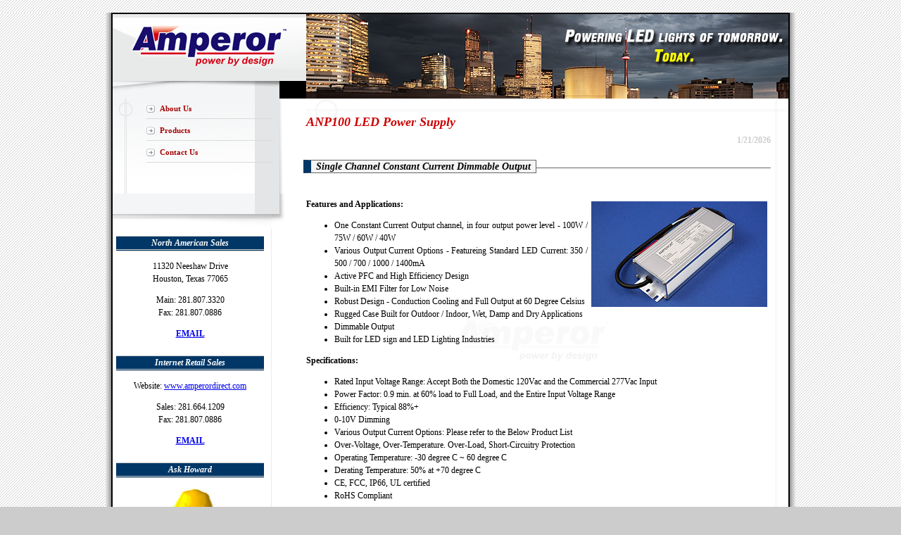

--- FILE ---
content_type: text/html
request_url: http://www.amperor.com/products/led/anp100_led_power_supply.html
body_size: 32555
content:
<!DOCTYPE html PUBLIC "-//W3C//DTD XHTML 1.0 Transitional//EN" "http://www.w3.org/TR/xhtml1/DTD/xhtml1-transitional.dtd">
<html xmlns="http://www.w3.org/1999/xhtml"><!-- InstanceBegin template="/Templates/new_led.dwt" codeOutsideHTMLIsLocked="false" -->
<head>
<!-- Global site tag (gtag.js) - Google Analytics -->
<script async src="https://www.googletagmanager.com/gtag/js?id=G-1CCR3JPW7E"></script>
<script>
  window.dataLayer = window.dataLayer || [];
  function gtag(){dataLayer.push(arguments);}
  gtag('js', new Date());

  gtag('config', 'G-1CCR3JPW7E');
</script>
	
<meta http-equiv="Content-Type" content="text/html; charset=iso-8859-1" />
<!-- InstanceBeginEditable name="doctitle" -->
<title>ANP100 Product Page</title>
<!-- InstanceEndEditable --><!-- InstanceBeginEditable name="head" -->
<meta name="Description" content="ANP100 is Amperor's constant current mode LED driver, features single channel, 350mA / 500mA / 700mA / 1A / 1.4A current output." />
<style type="text/css">
.red_font {
	color: #F00;
}
</style>
<!-- InstanceEndEditable -->
<link href="/css/main.css" rel="stylesheet" type="text/css" />
<script type="text/javascript" src="/js/menu_colors.js"></script>
</head>
<body onload="stripe('product_menu', '#fff', '#edf3fe');">


<table cellpadding="0" cellspacing="0" class="main" >
  <br/>
  <tr>
    <td><table cellpadding="0" cellspacing="0" class="main1">
        <tr>
          <td class="main1-wing-l">&nbsp;</td>
          <td class="main1-center"><table cellpadding="0" cellspacing="0" class="main2" >
              <tr>
                <td class="logo"><a href="/index.html"><img src="/images/main_template/logo-top-left.gif" alt="Amperor, Inc. Logo" width="275" height="120" border="0" /></a></td>
                <td class="header"><img src="/images/main_template/header-image1-top.jpg" alt="LED Lights" width="685" height="120" /></td>
              </tr>
              <tr>
                <td class="left-contain"><table  class="left-nav" border="0" cellspacing="0" cellpadding="0">
                    <tr>
                      <td><div class="arrowlistmenu">
                          <ul>
                            <li><a href="/about_us.html">About Us</a></li>
                            <li><a href="/index.html">Products</a></li>                 
                            <li><a href="/contact_us.html">Contact Us</a> </li>
                          </ul>
                        </div>
                        <P>&nbsp;</P></td>
                    </tr>
                    <tr>
                      <td class="left-nav-base"><img src="/images/main_template/blank300h.gif" alt="blank_spacer" width="5" height="50" /></td>
                    </tr>
                    <tr> <!-- InstanceBeginEditable name="Left Column" -->
                      <td class="left-extra"><h3>North American Sales</h3>
                        <p>11320 Neeshaw Drive<br />
                          Houston, Texas 77065</p>
                        <p>Main: 281.807.3320<br />
                          Fax: 281.807.0886</p>
                        <p><a href="mailto:sales@amperor.com"><strong>EMAIL</strong></a></p></td>
                        					</tr>	
					<tr>
					  <td class="left-extra"><h3>Internet Retail Sales</h3>
                        <p>Website: <a href="http://www.amperordirect.com/c/c-LED_power_supply/index.html" onclick="_gaq.push(['_link','http://www.amperordirect.com/c/c-LED_power_supply/index.html']);return false;">www.amperordirect.com</a></p>
                        <p>Sales: 281.664.1209<br />
                          Fax: 281.807.0886</p>
                        <p><a href="mailto:sales@amperordirect.com"><strong>EMAIL</strong></a></p></td> 
                      <!-- InstanceEndEditable --> 
                      </tr>
                      <tr>
<td class="left-extra"><h3>Ask Howard</h3>
                      <p><img src="/products/led/images/led_driver_engineer.jpg" alt="led_driver_engineer" hspace="5" vspace="2" /></p>
                      <p>Howard is our FA Engineer based in Houston, TX. Read his articles below or discuss your power supply design requirements with him.</p>
                        <p><a href="/products/led/closed_loop_tunable_white_solution.html"><strong>Closed-Loop Tunable White Solution</strong></a></p>						
                        <p><a href="http://www.amperor.com/products/led/LED_driver_selection_guide.html"><strong>Amperor LED Driver Selection Guide</strong></a></p>
                        <p><a href="http://www.amperor.com/products/led/class_2_led_driver_output.html"><strong>How to Make the Most out of Your Class 2 LED Driver</strong></a></p>
                        <p><a href="http://www.amperor.com/products/led/led_driver_UL879_certified_in_SAM.html"><strong>US Sign Builders - Stop Thinking about IP66, Start Thinking about UL879</strong></a></p>
                        <p><a href="http://www.amperor.com/products/led/constant_voltage_constant_current_led_driver.html"><strong>Constant Voltage or Constant Current LED Driver?</strong></a></p>
                         <p><a href="mailto:howard_chang@amperor.com"><strong>EMAIL Howard</strong></a></p></td>
                      </tr></table></td>
                <td class="center-main" ><br />
                  <!-- InstanceBeginEditable name="Main_Section" -->
                  <h1>ANP100 LED Power Supply</h1>
                  <p class="date">
                    <script type="text/javascript" src="/js/date.js"></script>
                  </p>
                  <h2><span>Single Channel Constant Current Dimmable Output</span></h2>
                  <p>&nbsp;</p>
                  <p><strong><img src="/products/led/images/ANP-100_family_pic.jpg" alt="ANP100_LED_Power_Supply_Picture" hspace="5" vspace="5" align="right" />Features and Applications:</strong></p>
                  
				  <ul>
                    <li>One Constant Current Output channel, in four output power level - 100W / 75W / 60W / 40W</li>
                    <li>Various Output Current Options - Featureing Standard LED Current: 350 / 500 / 700 / 1000 / 1400mA</li>
                    <li>Active PFC and High Efficiency Design</li>
                    <li>Built-in EMI Filter for Low Noise</li>
                    <li>Robust Design - Conduction Cooling and Full Output at 60 Degree Celsius</li>
                    <li>Rugged Case Built for Outdoor / Indoor, Wet, Damp and Dry Applications</li>
                    <li>Dimmable Output</li>
                    <li>Built for LED sign and LED Lighting Industries</li>
				  </ul>
				  <p><strong>Specifications: </strong></p>
                  <ul>
                    <li>Rated Input Voltage Range: Accept Both the Domestic 120Vac and the Commercial 277Vac Input</li>
                    <li>Power Factor: 0.9 min. at 60% load to Full Load, and the Entire Input Voltage Range</li>
                    <li>Efficiency: Typical 88%+</li>
                    <li>0-10V Dimming</li>
                    <li>Various Output Current Options: Please refer to the Below Product List </li>
                    <li>Over-Voltage, Over-Temperature. Over-Load, Short-Circuitry Protection</li>
                    <li>Operating Temperature: -30 degree C ~ 60 degree C</li>
                    <li>Derating Temperature: 50% at +70 degree C</li>
                    <li>CE, FCC, IP66, UL certified</li>
                    <li>RoHS Compliant</li>
                  </ul>
                  <p><a href="/pdf_docs/LED/ANP100-277_rev_A2.pdf" target="_blank"><img src="/images/main_template/PDF_Download.jpg" alt="Download_ANP100_LED_Driver_Datasheet" hspace="5" vspace="5"/></a></p>
                  <p>&nbsp;</p>
                  <h2><span>Product List</span></h2>
                  <p>&nbsp;</p>
                  <table width="500" border="1" cellspacing="1">
  <tr bgcolor="#FFFF99">
    <th width="138" scope="col"><div align="center">Model Name</div></th>
    <th width="83" scope="col"><div align="center">Rated Input Voltage</div></th>
    <th width="71" scope="col"><div align="center">Output Current</div></th>
    <th width="81" scope="col"><div align="center">Output Voltage</div></th>
    <th width="99" scope="col"><div align="center">Max. Output Power</div></th>
  </tr>
  <tr>
    <td><div align="center">ANP100-285P1-277-100</div></td>
    <td><div align="center">100-277Vac</div></td>
    <td><div align="center">350mA</div></td>
    <td><div align="center">180-285V</div></td>
    <td><div align="center">100W</div></td>
  </tr>
  <tr bgcolor="#CCCCCC">
    <td><div align="center">ANP100-200P1-277-100</div></td>
    <td><div align="center">100-277Vac</div></td>
    <td><div align="center">550mA</div></td>
    <td><div align="center">120-200V</div></td>
    <td><div align="center">100W</div></td>
  </tr>
  <tr>
    <td><div align="center">ANP100-142P1-277-100</div></td>
    <td><div align="center">100-277Vac</div></td>
    <td><div align="center">700mA</div></td>
    <td><div align="center">80-142V</div></td>
    <td><div align="center">100W</div></td>
  </tr>
  <tr bgcolor="#CCCCCC">
    <td><div align="center">ANP100-095P1-277-100</div></td>
    <td><div align="center">100-277Vac</div></td>
    <td><div align="center">1050mA</div></td>
    <td><div align="center">55-95V</div></td>
    <td><div align="center">100W</div></td>
  </tr>
  <tr>
    <td><div align="center">ANP100-071P1-277-100</div></td>
    <td><div align="center">100-277Vac</div></td>
    <td><div align="center">1400mA</div></td>
    <td><div align="center">40-71V</div></td>
    <td><div align="center">100W</div></td>
  </tr>
  <tr bgcolor="#CCCCCC">
    <td><div align="center">ANP100-107P1-277-075</div></td>
    <td><div align="center">100-277Vac</div></td>
    <td><div align="center">700mA</div></td>
    <td><div align="center">65-107V</div></td>
    <td><div align="center">75W</div></td>
  </tr>
  <tr>
    <td><div align="center">ANP100-075P1-277-075</div></td>
    <td><div align="center">100-277Vac</div></td>
    <td><div align="center">1000mA</div></td>
    <td><div align="center">45-75V</div></td>
    <td><div align="center">75W</div></td>
  </tr>
  <tr bgcolor="#CCCCCC">
    <td><div align="center">ANP100-086P1-277-060</div></td>
    <td><div align="center">100-277Vac</div></td>
    <td><div align="center">700mA</div></td>
    <td><div align="center">52-86V</div></td>
    <td><div align="center">60W</div></td>
  </tr>
  <tr>
    <td><div align="center">ANP100-060P1-277-060</div></td>
    <td><div align="center">100-277Vac</div></td>
    <td><div align="center">1400mA</div></td>
    <td><div align="center">36-60V</div></td>
    <td><div align="center">60W</div></td>
  </tr>
  <tr bgcolor="#CCCCCC">
    <td><div align="center">ANP100-057P1-277-040</div></td>
    <td><div align="center">100-277Vac</div></td>
    <td><div align="center">700mA</div></td>
    <td><div align="center">35-57V</div></td>
    <td><div align="center">40W</div></td>
  </tr>
  <tr>
    <td><div align="center">ANP100-040P1-277-040</div></td>
    <td><div align="center">100-277Vac</div></td>
    <td><div align="center">1000mA</div></td>
    <td><div align="center">24-40V</div></td>
    <td><div align="center">40W</div></td>
  </tr>
</table>
                  <p><Strong>Note:</Strong><br /><br /> Add the -D at the end of the product number to order the dimmable version.
                  <br />
                   For example: ANP100-200P1-277-100-D.</p>
                   
                  <p>&nbsp;</p>
                  <h2><span>Cross-Reference Guide:</span></h2>
                  <p>&nbsp;</p>
                  <p><strong>Meanwell</strong></p>
                  <table width="500" border="1" cellspacing="1">
                  <tr bgcolor="#FFFF99">
    				<th width="150" scope="col"><div align="center">Meanwell P/N</div></th>
    				<th width="180" scope="col"><div align="center">Amperor P/N</div></th>
    				<th width="170" scope="col"><div align="center">Notes</div></th>
  				  </tr>
  				  <tr bgcolor="#FFFFFF">
    				<td><div align="center">HLG-60H-C700B</div></td>
    				<td><div align="center">ANP100-086P1-277-060-D</div></td>
    				<td><div align="center"></div></td>
  				  </tr>
  				  <tr bgcolor="#CCCCCC">
    				<td><div align="center">HLG-80H-C700B</div></td>
    				<td><div align="center">ANP100-142P1-277-100-D</div></td>
    				<td><div align="center"></div></td>
  				  </tr>
                  </table>
                  <p>&nbsp;</p>
                  <p><strong>Philips Advance</strong></p>
                  <table width="500" border="1" cellspacing="1">
                  <tr bgcolor="#FFFF99">
    				<th width="150" scope="col"><div align="center">Philips P/N</div></th>
    				<th width="180" scope="col"><div align="center">Amperor P/N</div></th>
    				<th width="170" scope="col"><div align="center">Notes</div></th>
  				  </tr>
  				  <tr bgcolor="#FFFFFF">
    				<td><div align="center">929000702302</div></td>
    				<td><div align="center">ANP100-107P1-277-075-D</div></td>
    				<td><div align="center">700mA</div></td>
  				  </tr>
  				  <tr bgcolor="#CCCCCC">
    				<td><div align="center">929000704913</div></td>
    				<td><div align="center">ANP100-107P1-277-075-D</div></td>
    				<td><div align="center">700mA</div></td>
  				  </tr>
  				  <tr bgcolor="#FFFFFF">
    				<td><div align="center">929000708003</div></td>
    				<td><div align="center">ANP100-107P1-277-075-D</div></td>
    				<td><div align="center">700mA</div></td>
  				  </tr>
  				  <tr bgcolor="#CCCCCC">
    				<td><div align="center">929000708703</div></td>
    				<td><div align="center">ANP100-285P1-277-100-D</div></td>
    				<td><div align="center">350mA</div></td>
  				  </tr>
  				  <tr bgcolor="#CCCCCC">
    				<td><div align="center">929000708703</div></td>
    				<td><div align="center">ANP100-200P1-277-100-D</div></td>
    				<td><div align="center">550mA</div></td>
  				  </tr>
  				  <tr bgcolor="#CCCCCC">
    				<td><div align="center">929000708703</div></td>
    				<td><div align="center">ANP100-142P1-277-100-D</div></td>
    				<td><div align="center">700mA</div></td>
  				  </tr>
  				  </tr>
  				  <tr bgcolor="#FFFFFF">
    				<td><div align="center">929000708803</div></td>
    				<td><div align="center">ANP100-057P1-277-040-D</div></td>
    				<td><div align="center">700mA</div></td>
  				  </tr>
  				  <tr bgcolor="#CCCCCC">
    				<td><div align="center">929000708903</div></td>
    				<td><div align="center">ANP100-107P1-277-075-D</div></td>
    				<td><div align="center">700mA</div></td>
  				  </tr>
  				  <tr bgcolor="#CCCCCC">
    				<td><div align="center">929000708903</div></td>
    				<td><div align="center">ANP100-075P1-277-075-D</div></td>
    				<td><div align="center">1050mA</div></td>
  				  </tr>
  				  <tr bgcolor="#FFFFFF">
    				<td><div align="center">929000710103</div></td>
    				<td><div align="center">ANP100-107P1-277-075-D</div></td>
    				<td><div align="center">700mA</div></td>
  				  </tr>
  				  <tr bgcolor="#CCCCCC">
    				<td><div align="center">929000710403</div></td>
    				<td><div align="center">ANP100-285P1-277-100-D</div></td>
    				<td><div align="center">350mA</div></td>
  				  </tr>
  				  <tr bgcolor="#CCCCCC">
    				<td><div align="center">929000710403</div></td>
    				<td><div align="center">ANP100-200P1-277-100-D</div></td>
    				<td><div align="center">550mA</div></td>
  				  </tr>
  				  <tr bgcolor="#FFFFFF">
    				<td><div align="center">LEDINTA700C140F3O</div></td>
    				<td><div align="center">ANP100-285P1-277-100-D</div></td>
    				<td><div align="center">350mA</div></td>
  				  </tr>
  				  <tr bgcolor="#FFFFFF">
    				<td><div align="center">LEDINTA700C140F3O</div></td>
    				<td><div align="center">ANP100-200P1-277-100-D</div></td>
    				<td><div align="center">550mA</div></td>
  				  </tr>
  				  <tr bgcolor="#FFFFFF">
    				<td><div align="center">LEDINTA700C140F3O</div></td>
    				<td><div align="center">ANP100-142P1-277-100-D</div></td>
    				<td><div align="center">700mA</div></td>
  				  </tr>
  				  <tr bgcolor="#CCCCCC">
    				<td><div align="center">XI040C070V056CNJ1</div></td>
    				<td><div align="center">ANP100-057P1-277-040-D</div></td>
    				<td><div align="center">700mA</div></td>
  				  </tr>
  				  <tr bgcolor="#FFFFFF">
    				<td><div align="center">XI075C070V105CNY1</div></td>
    				<td><div align="center">ANP100-107P1-277-075-D</div></td>
    				<td><div align="center">700mA</div></td>
  				  </tr>
  				  <tr bgcolor="#CCCCCC">
    				<td><div align="center">XI075C070V105DNY1</div></td>
    				<td><div align="center">ANP100-107P1-277-075-D</div></td>
    				<td><div align="center">700mA</div></td>
  				  </tr>
  				  <tr bgcolor="#FFFFFF">
    				<td><div align="center">XI075C105V070CNY1</div></td>
    				<td><div align="center">ANP100-107P1-277-075-D</div></td>
    				<td><div align="center">700mA</div></td>
  				  </tr>
  				  <tr bgcolor="#CCCCCC">
    				<td><div align="center">XI100C150V038CNH1</div></td>
    				<td><div align="center">ANP100-075P1-277-075-D</div></td>
    				<td><div align="center">1050mA, Use Two</div></td>
  				  </tr>
                  </table>
                  <p>&nbsp;</p>
                  <p><strong>Syvania / Osram</strong></p>
                  <table width="500" border="1" cellspacing="1">
                  <tr bgcolor="#FFFF99">
    				<th width="50" scope="col"><div align="center">Osram#</div></th>
    				<th width="220" scope="col"><div align="center">Osram Model</div></th>
    				<th width="170" scope="col"><div align="center">Amperor P/N</div></th>
    				<th width="60" scope="col"><div align="center">Notes</div></th>
  				  </tr>
  				  <tr bgcolor="#FFFFFF">
    				<td><div align="center">79368</div></td>
    				<td><div align="center">OT100W/UNV/800C/2DIMLT2/P6</div></td>
    				<td><div align="center">ANP100-285P1-277-100-D</div></td>
    				<td><div align="center">350mA</div></td>
  				  </tr>
  				  <tr bgcolor="#FFFFFF">
    				<td><div align="center">79368</div></td>
    				<td><div align="center">OT100W/UNV/800C/2DIMLT2/P6</div></td>
    				<td><div align="center">ANP100-200P1-277-100-D</div></td>
    				<td><div align="center">550mA</div></td>
  				  </tr>
  				  <tr bgcolor="#FFFFFF">
    				<td><div align="center">79368</div></td>
    				<td><div align="center">OT100W/UNV/800C/2DIMLT2/P6</div></td>
    				<td><div align="center">ANP100-142P1-277-100-D</div></td>
    				<td><div align="center">700mA</div></td>
  				  </tr>
  				  <tr bgcolor="#CCCCCC">
    				<td><div align="center">79369</div></td>
    				<td><div align="center">OT100W/UNV/1250C/2DIMLT2/P6</div></td>
    				<td><div align="center">ANP100-200P1-277-100-D</div></td>
    				<td><div align="center">550mA</div></td>
  				  </tr>
  				  <tr bgcolor="#CCCCCC">
    				<td><div align="center">79369</div></td>
    				<td><div align="center">OT100W/UNV/1250C/2DIMLT2/P6</div></td>
    				<td><div align="center">ANP100-142P1-277-100-D</div></td>
    				<td><div align="center">700mA</div></td>
  				  </tr>
  				  <tr bgcolor="#CCCCCC">
    				<td><div align="center">79368</div></td>
    				<td><div align="center">OT100W/UNV/1250C/2DIMLT2/P6</div></td>
    				<td><div align="center">ANP100-095P1-277-100-D</div></td>
    				<td><div align="center">1050mA</div></td>
  				  </tr>
  				  <tr bgcolor="#FFFFFF">
    				<td><div align="center">79370</div></td>
    				<td><div align="center">OT50W/UNV/800C/2DIMLT2/P6</div></td>
    				<td><div align="center">ANP100-107P1-277-075-D</div></td>
    				<td><div align="center">700mA</div></td>
  				  </tr>
  				  <tr bgcolor="#CCCCCC">
    				<td><div align="center">79371</div></td>
    				<td><div align="center">OT50W/UNV/1250C/2DIMLT2/P6</div></td>
    				<td><div align="center">ANP100-107P1-277-075-D</div></td>
    				<td><div align="center">700mA</div></td>
  				  </tr>
  				  <tr bgcolor="#CCCCCC">
    				<td><div align="center">79371</div></td>
    				<td><div align="center">OT50W/UNV/1250C/2DIMLT2/P6</div></td>
    				<td><div align="center">ANP100-075P1-277-075-D</div></td>
    				<td><div align="center">1050mA</div></td>
  				  </tr>
  				  <tr bgcolor="#FFFFFF">
    				<td><div align="center">79397</div></td>
    				<td><div align="center">OT30W Programmable</div></td>
    				<td><div align="center">ANP100-057P1-277-040-D</div></td>
    				<td><div align="center">700mA</div></td>
  				  </tr>
  				  <tr bgcolor="#FFFFFF">
    				<td><div align="center">79397</div></td>
    				<td><div align="center">OT30W Programmable</div></td>
    				<td><div align="center">ANP100-040P1-277-040-D</div></td>
    				<td><div align="center">1050mA</div></td>
  				  </tr>
  				  <tr bgcolor="#CCCCCC">
    				<td><div align="center">79466</div></td>
    				<td><div align="center">OT30W Programmable</div></td>
    				<td><div align="center">ANP100-057P1-277-040-D</div></td>
    				<td><div align="center">700mA</div></td>
  				  </tr>
  				  <tr bgcolor="#CCCCCC">
    				<td><div align="center">79466</div></td>
    				<td><div align="center">OT30W Programmable</div></td>
    				<td><div align="center">ANP100-040P1-277-040-D</div></td>
    				<td><div align="center">1050mA</div></td>
  				  </tr>
  				  <tr bgcolor="#FFFFFF">
    				<td><div align="center">79399</div></td>
    				<td><div align="center">OT48W Programmable</div></td>
    				<td><div align="center">ANP100-086P1-277-060-D</div></td>
    				<td><div align="center">700mA</div></td>
  				  </tr>
  				  <tr bgcolor="#FFFFFF">
    				<td><div align="center">79399</div></td>
    				<td><div align="center">OT48W Programmable</div></td>
    				<td><div align="center">ANP100-060P1-277-060-D</div></td>
    				<td><div align="center">1050mA</div></td>
  				  </tr>
  				  <tr bgcolor="#CCCCCC">
    				<td><div align="center">79468</div></td>
    				<td><div align="center">OT48W Programmable</div></td>
    				<td><div align="center">ANP100-086P1-277-060-D</div></td>
    				<td><div align="center">700mA</div></td>
  				  </tr>
  				  <tr bgcolor="#CCCCCC">
    				<td><div align="center">79468</div></td>
    				<td><div align="center">OT48W Programmable</div></td>
    				<td><div align="center">ANP100-060P1-277-060-D</div></td>
    				<td><div align="center">1050mA</div></td>
  				  </tr>
  				  <tr bgcolor="#FFFFFF">
    				<td><div align="center">79398</div></td>
    				<td><div align="center">OT50W Programmable</div></td>
    				<td><div align="center">ANP100-086P1-277-060-D</div></td>
    				<td><div align="center">700mA</div></td>
  				  </tr>
  				  <tr bgcolor="#FFFFFF">
    				<td><div align="center">79398</div></td>
    				<td><div align="center">OT50W Programmable</div></td>
    				<td><div align="center">ANP100-060P1-277-060-D</div></td>
    				<td><div align="center">1050mA</div></td>
  				  </tr>
  				  <tr bgcolor="#CCCCCC">
    				<td><div align="center">79467</div></td>
    				<td><div align="center">OT50W Programmable</div></td>
    				<td><div align="center">ANP100-086P1-277-060-D</div></td>
    				<td><div align="center">700mA</div></td>
  				  </tr>
  				  <tr bgcolor="#CCCCCC">
    				<td><div align="center">79467</div></td>
    				<td><div align="center">OT50W Programmable</div></td>
    				<td><div align="center">ANP100-060P1-277-060-D</div></td>
    				<td><div align="center">1050mA</div></td>
  				  </tr>
                  </table>
                  <p>&nbsp;</p>
                  <p><strong>Inventronics</strong></p>
                  <table width="500" border="1" cellspacing="1">
                  <tr bgcolor="#FFFF99">
    				<th width="150" scope="col"><div align="center">Inventronics P/N</div></th>
    				<th width="180" scope="col"><div align="center">Amperor P/N</div></th>
    				<th width="170" scope="col"><div align="center">Notes</div></th>
  				  </tr>
  				  <tr bgcolor="#FFFFFF">
    				<td><div align="center">EUD-096S090DT</div></td>
    				<td><div align="center">ANP100-200P1-277-100-D</div></td>
    				<td><div align="center">550mA</div></td>
  				  </tr>
  				  <tr bgcolor="#FFFFFF">
    				<td><div align="center">EUD-096S090DT</div></td>
    				<td><div align="center">ANP100-142P1-277-100-D</div></td>
    				<td><div align="center">700mA</div></td>
  				  </tr>
  				  <tr bgcolor="#CCCCCC">
    				<td><div align="center">EUD-096S180DT</div></td>
    				<td><div align="center">ANP100-095P1-277-100-D</div></td>
    				<td><div align="center">1050mA</div></td>
  				  </tr>
  				  <tr bgcolor="#CCCCCC">
    				<td><div align="center">EUD-096S180DT</div></td>
    				<td><div align="center">ANP100-071P1-277-100-D</div></td>
    				<td><div align="center">1400mA</div></td>
  				  </tr>
  				  <tr bgcolor="#FFFFFF">
    				<td><div align="center">EUC-035S105DT(ST)</div></td>
    				<td><div align="center">ANP100-057P1-277-040-D</div></td>
    				<td><div align="center">700mA</div></td>
  				  </tr>	
  				  <tr bgcolor="#FFFFFF">
    				<td><div align="center">EUC-035S070DT(ST)</div></td>
    				<td><div align="center">ANP100-040P1-277-040-D</div></td>
    				<td><div align="center">1050mA</div></td>
  				  </tr>
  				  <tr bgcolor="#CCCCCC">
    				<td><div align="center">EUC-036S070DT(ST)</div></td>
    				<td><div align="center">ANP100-057P1-277-040-D</div></td>
    				<td><div align="center">700mA</div></td>
  				  </tr>	
  				  <tr bgcolor="#CCCCCC">
    				<td><div align="center">EUC-036S105DT(ST)</div></td>
    				<td><div align="center">ANP100-040P1-277-040-D</div></td>
    				<td><div align="center">1050mA</div></td>
  				  </tr>
  				  <tr bgcolor="#FFFFFF">
    				<td><div align="center">EUC-050S070DT(ST)</div></td>
    				<td><div align="center">ANP100-086P1-277-060-D</div></td>
    				<td><div align="center">700mA</div></td>
  				  </tr>	
  				  <tr bgcolor="#FFFFFF">
    				<td><div align="center">EUC-050S110DT(ST)</div></td>
    				<td><div align="center">ANP100-060P1-277-060-D</div></td>
    				<td><div align="center">1050mA</div></td>
  				  </tr>
  				  <tr bgcolor="#CCCCCC">
    				<td><div align="center">EUC-052S070DT(ST)</div></td>
    				<td><div align="center">ANP100-086P1-277-060-D</div></td>
    				<td><div align="center">700mA</div></td>
  				  </tr>	
  				  <tr bgcolor="#CCCCCC">
    				<td><div align="center">EUC-052S105DT(ST)</div></td>
    				<td><div align="center">ANP100-060P1-277-060-D</div></td>
    				<td><div align="center">1050mA</div></td>
  				  </tr>
  				  <tr bgcolor="#FFFFFF">
    				<td><div align="center">EUC-060S070ST</div></td>
    				<td><div align="center">ANP100-086P1-277-060</div></td>
    				<td><div align="center">700mA</div></td>
  				  </tr>	
  				  <tr bgcolor="#FFFFFF">
    				<td><div align="center">EUC-060S105ST</div></td>
    				<td><div align="center">ANP100-060P1-277-060</div></td>
    				<td><div align="center">1050mA</div></td>
  				  </tr>
  				  <tr bgcolor="#CCCCCC">
    				<td><div align="center">EUC-075S070DT(ST)</div></td>
    				<td><div align="center">ANP100-107P1-277-075-D</div></td>
    				<td><div align="center">700mA</div></td>
  				  </tr>	
  				  <tr bgcolor="#CCCCCC">
    				<td><div align="center">EUC-075S105DT(ST)</div></td>
    				<td><div align="center">ANP100-075P1-277-075-D</div></td>
    				<td><div align="center">1050mA</div></td>
  				  </tr>
  				  <tr bgcolor="#CCCCCC">
    				<td><div align="center">EUC-075S140DT(ST)</div></td>
    				<td><div align="center">ANP100-054P1-277-075-D</div></td>
    				<td><div align="center">1400mA</div></td>
  				  </tr>
  				  <tr bgcolor="#FFFFFF">
    				<td><div align="center">EUC-085S035DT(ST)</div></td>
    				<td><div align="center">ANP100-285P1-277-100-D</div></td>
    				<td><div align="center">350mA</div></td>
  				  </tr>	
  				  <tr bgcolor="#FFFFFF">
    				<td><div align="center">EUC-085S045DT(ST)</div></td>
    				<td><div align="center">ANP100-200P1-277-100-D</div></td>
    				<td><div align="center">550mA</div></td>
  				  </tr>
  				  <tr bgcolor="#FFFFFF">
    				<td><div align="center">EUC-085S070DT(ST)</div></td>
    				<td><div align="center">ANP100-142P1-277-100-D</div></td>
    				<td><div align="center">700mA</div></td>
  				  </tr>	
  				  <tr bgcolor="#FFFFFF">
    				<td><div align="center">EUC-085S105DT(ST)</div></td>
    				<td><div align="center">ANP100-095P1-277-100-D</div></td>
    				<td><div align="center">1050mA</div></td>
  				  </tr>
  				  <tr bgcolor="#FFFFFF">
    				<td><div align="center">EUC-085S140DT(ST)</div></td>
    				<td><div align="center">ANP100-071P1-277-100-D</div></td>
    				<td><div align="center">1400mA</div></td>
  				  </tr>	
  				  <tr bgcolor="#CCCCCC">
    				<td><div align="center">EUC-096S035DT(ST)</div></td>
    				<td><div align="center">ANP100-285P1-277-100-D</div></td>
    				<td><div align="center">350mA</div></td>
  				  </tr>	
  				  <tr bgcolor="#CCCCCC">
    				<td><div align="center">EUC-096S045DT(ST)</div></td>
    				<td><div align="center">ANP100-200P1-277-100-D</div></td>
    				<td><div align="center">550mA</div></td>
  				  </tr>
  				  <tr bgcolor="#CCCCCC">
    				<td><div align="center">EUC-096S070DT(ST)</div></td>
    				<td><div align="center">ANP100-142P1-277-100-D</div></td>
    				<td><div align="center">700mA</div></td>
  				  </tr>	
  				  <tr bgcolor="#CCCCCC">
    				<td><div align="center">EUC-096S105DT(ST)</div></td>
    				<td><div align="center">ANP100-095P1-277-100-D</div></td>
    				<td><div align="center">1050mA</div></td>
  				  </tr>
  				  <tr bgcolor="#CCCCCC">
    				<td><div align="center">EUC-096S140DT(ST)</div></td>
    				<td><div align="center">ANP100-071P1-277-100-D</div></td>
    				<td><div align="center">1400mA</div></td>
  				  </tr>	
  				  <tr bgcolor="#FFFFFF">
    				<td><div align="center">EUC-100S035DV(SV)</div></td>
    				<td><div align="center">ANP100-285P1-277-100-D</div></td>
    				<td><div align="center">350mA</div></td>
  				  </tr>	
  				  <tr bgcolor="#FFFFFF">
    				<td><div align="center">EUC-100S045DV(SV)</div></td>
    				<td><div align="center">ANP100-200P1-277-100-D</div></td>
    				<td><div align="center">550mA</div></td>
  				  </tr>
  				  <tr bgcolor="#FFFFFF">
    				<td><div align="center">EUC-100S070DV(SV)</div></td>
    				<td><div align="center">ANP100-142P1-277-100-D</div></td>
    				<td><div align="center">700mA</div></td>
  				  </tr>	
  				  <tr bgcolor="#FFFFFF">
    				<td><div align="center">EUC-100S105DV(SV)</div></td>
    				<td><div align="center">ANP100-095P1-277-100-D</div></td>
    				<td><div align="center">1050mA</div></td>
  				  </tr>
  				  <tr bgcolor="#FFFFFF">
    				<td><div align="center">EUC-100S140DV(SV)</div></td>
    				<td><div align="center">ANP100-071P1-277-100-D</div></td>
    				<td><div align="center">1400mA</div></td>
  				  </tr>	







                  
                  </table>
                  
                  
                  
                  
                  
                  
                  
                  
                  
                  
                  <p>&nbsp;</p>
                  <!-- InstanceEndEditable -->
                  <p>&nbsp;</p></td>
              </tr>
              <tr>
                <td class="left-extra"></td>
                <td ></td>
              </tr>
              <tr>
                <td class="left-extra2"></td>
                <td class="footer-top" ></td>
              </tr>
              <tr>
                <td class="left-blue"><span class="white-copyright">(c) Amperor, Inc. 2008</span></td>
                <td class="footer-bottom"><p class="footer-text"><img src="/images/main_template/blank300h.gif" alt="blank spacer" width="5" height="50" align="right" /><a href="/about_us.html">About Us</a> |<a href="/index.html"> Products</a> | <a href="/privacy.html">Privacy Notice</a> | <a href="/contact_us.html">Contact Us</a></p>
                <p class="footer-text"><img src="/images/main_template/footer-logos.gif" alt="Amperor Clients" width="650" height="64" /></p></td>
              </tr>
            </table></td>
          <td class="main1-wing-r">&nbsp;</td>
        </tr>
      </table></td>
  </tr>
</table>
<br/>
</body>
<!-- InstanceEnd --></html>


--- FILE ---
content_type: text/css
request_url: http://www.amperor.com/css/main.css
body_size: 6925
content:
@charset "utf-8";
/* CSS Document */

/* Body */

body {
	background-color: #CCCCCC;
	background-image: url(/images/main_template/main-background.gif);
	background-repeat: repeat;
	margin-left: 0px;
	margin-top: 0px;
	margin-right: 0px;
	margin-bottom: 0px;
	height:100%;
}
/* Table Templates */

.main {
	width:100%;
	border:0px;
	margin:0px auto;
	margin-left:auto;
	margin-right:auto;
	background-image:url(/images/main_template/main-background.gif)
}
.main1 {
	margin-left:auto;
	margin-right:auto;
}
.main1-wing-l {
	width:25px;
	background-image:url(/images/main_template/fade-left.gif);
	background-repeat:repeat;
}
.main1-center {
	width:960px;
}
.main1-wing-r {
	width:25px;
	background-image:url(/images/main_template/fade-right.gif);
	background-repeat:repeat;
}
.main2 {
	width:100%;
	vertical-align:top;
	border:2px;
	border-color:#000000;
	border-style:solid;
	margin-left:auto;
	margin-right:auto;
	background-color:#FFFFFF;
}
.logo {
	width:275px;
	border:0px;
	margin-left:auto;
	margin-right:auto;
	padding:0px;
}
.header {
	width:685px;
	border:0px;
	margin-left:auto;
	margin-right:auto;
}
.left-contain {
	vertical-align:top;
	max-height:206px;
	border:0px;
	background-image:url(/images/main_template/line-left.gif);
	background-repeat:repeat;
}
.left-nav {
	width:275px;
	max-height:206px;
	border:0px;
	background-image:url(/images/main_template/navigation-left-menu-background.gif);
	background-repeat: repeat;
	vertical-align:top;
}
.left-nav-base {
	width:275px;
	height:50px;
	border:0px;
	background-image:url(/images/main_template/navigation-left-menu-background-base.gif);
	background-repeat: no-repeat;
	vertical-align:top;
	max-height:100%;
}
.left-extra {
	width:210px;
	border:0px;
	background-image:url(/images/main_template/line-left.gif);
	background-repeat: repeat;
	vertical-align:top;
	height:100%;
	padding-right:60px;
	padding-left:5px;
	padding-top:10px;
	text-align:center;
	max-height:100%;
}
.left-extra1 {
	border:0px;
	vertical-align:top;
}
.left-extra2 {
	width:210px;
	border:0px;
	background-image: url(/images/main_template/left-footer-top.gif);
	background-repeat: repeat;
	vertical-align:top;
	height:100%;
	padding-right:60px;
	padding-left:5px;
	padding-top:10px;
	text-align:center;
}
.left-blue {
	width:210px;
	border:0px;
	background: url(/images/main_template/left-side-bluebackground.gif);
	background-repeat:no-repeat;
	text-align:center;
	vertical-align:middle;
	padding-right:60px;
	padding-left:5px;
}
.center-main {
	vertical-align:top;
	padding-right:25px;
	padding-top:10px;
	text-align:justify;
	background-image:url(/images/main_template/watermark.gif);
	background-repeat:no-repeat;
}
.footer-top {
	width:685px;
	background: #d9dbdd url(/images/main_template/footer-top.gif)
}
.footer-bottom {
	width:685px;
	background: #d9dbdd;
	text-align:center;
	vertical-align:middle;
}
/* Home Page - Product Table */

.product-home {
	width:657px;
	border:0px;
	margin:0px auto;
	margin-left:auto;
	margin-right:auto;
	background-image: url(/images/main_template/watermark-table657.gif);
	background-repeat:no-repeat;
}
.product-cell {
	width:219px;
	border:0px;
	margin:0px auto;
	margin-left:auto;
	margin-right:auto;
	text-align:center;
	font-weight:bold;
}
/* Fonts */

h1 {
	font-family: Georgia, "Times New Roman", Times, serif;
	margin:0;
	padding: 0;
	font-size:18px;
	color:#CC0000;
	font-style:italic;
	font-weight:bolder;
	line-height:10px;
}
h2 {
	border-bottom: 1px solid #666;
	font-family:Tahoma, "Times New Roman", Times, serif;
	font-size:14px;
	color:#000000;
	font-style:italic;
	font-weight:bold;
	
}
h2 span {
	position: relative;
	left: -0.3em;
	bottom: -0.6em;
	padding: 1px 0.5em;
	margin: 0;
	border-style: solid;
	border-width: 1px 1px 1px 0.8em;
	border-color: #666 #666 #666 #003766;
	background-color: #F5F5F5;
}
h3 {
	font-family:Tahoma, "Times New Roman", Times, serif;
	margin: 0;
	padding: 0;
	border-bottom:  double #CCCCCC;
	border-top: solid thin #CCCCCC;
	font-size:12px;
	color: #FFFFFF;
	font-style:italic;
	font-weight:bolder;
	background-color: #003766
}
h3 span {
	font-family:Tahoma, "Times New Roman", Times, serif;
	margin: 0;
	padding: 0;
	border-bottom:  double #CCCCCC;
	border-top: solid thin #CCCCCC;
	font-size:12px;
	color: #FFFFFF;
	font-style:italic;
	font-weight:bolder;
	background-color: #003700
}
p {
	font-family:Tahoma, "Times New Roman", Times, serif;
	font-size:12px;
	color:#000000;
	font-style:normal;
	font-weight:normal;
	line-height:18px;
}
td {
	font-family:Tahoma, "Times New Roman", Times, serif;
	font-size:12px;
	color:#000000;
	font-style:normal;
	font-weight:normal;
	line-height:18px;
	text-align:left;
}
.white-copyright {
	font-family:Tahoma, "Times New Roman", Times, serif;
	font-size:11px;
	color: #FFFFFF;
	font-style:normal;
	font-weight:normal;
}
.footer-text {
	font:Tahoma, "Times New Roman", Times, serif;
	font-size:11px;
	color:#333333;
	font-weight:bold;
	text-align:center;
}
.date {
	font:Tahoma, "Times New Roman", Times, serif;
	font-size:12px;
	color: #CCCCCC;
	font-weight:bold;
	padding-top:0px;
	padding-bottom:0px;
	text-align:right;
}
/* CSS MENU */

.arrowlistmenu {
	width: 180px; /*width of menu*/
	margin-left:auto;
	margin-right:auto;
}
.arrowlistmenu .headerbar {
	font: bold 14px Arial;
	color: white;
	background: black url(/images/css_menu/titlebar.png) repeat-x center left;
	margin-bottom: 10px; /*bottom spacing between header and rest of content*/
	text-transform: uppercase;
	padding: 4px 0 4px 10px; /*header text is indented 10px*/
}
.arrowlistmenu ul {
	list-style-type: none;
	margin: 0;
	padding: 0;
	margin-bottom: 8px; /*bottom spacing between each UL and rest of content*/
}
.arrowlistmenu ul li {
	padding-bottom: 2px; /*bottom spacing between menu items*/
}
.arrowlistmenu ul li a {
	color: #A70303;
	background: url(/images/css_menu/arrowbullet.png) no-repeat center left; /*custom bullet list image*/
	display: block;
	padding: 5px 0;
	padding-left: 19px; /*link text is indented 19px*/
	text-decoration: none;
	font-weight: bold;
	border-bottom: 1px solid #dadada;
	font-size: 90%;
}
.arrowlistmenu ul li a:visited {
	color: #A70303;
}
.arrowlistmenu ul li a:hover { /*hover state CSS*/
	color: #A70303;
	background-color: #F3F3F3;
}
/* Product Menu */


	#product_menu {
	border: 1px solid #666666;
}
#product_menu tbody tr td {
	font-family:Tahoma, "Times New Roman", Times, serif;
	font-size:8pt;
	color:#000000;
	font-style:normal;
	font-weight:normal;
	padding-bottom:5px;
	border-left: 1px solid #D9D9D9;
}
#product_menu tbody tr.selected td {
	background-color: #3d80df;
	color: #ffffff;
	font-weight: bold;
	border-left: 1px solid #346DBE;
	border-bottom: 1px solid #7DAAEA;
}

#product_menu th  {!important 
	font-family:Tahoma, "Times New Roman", Times, serif;
	font-size:10pt;
	color:#000033;
	border-left: 1px solid #D9D9D9;
	padding-bottom:5px;
	background: url(/images/main_template/product_menu_header.jpg) repeat-x;
}


--- FILE ---
content_type: application/javascript
request_url: http://www.amperor.com/js/date.js
body_size: 169
content:
var mydate= new Date()
var theyear=mydate.getFullYear()
var themonth=mydate.getMonth()+1
var thetoday=mydate.getDate()

document.write(themonth+"/"+thetoday+"/"+theyear)